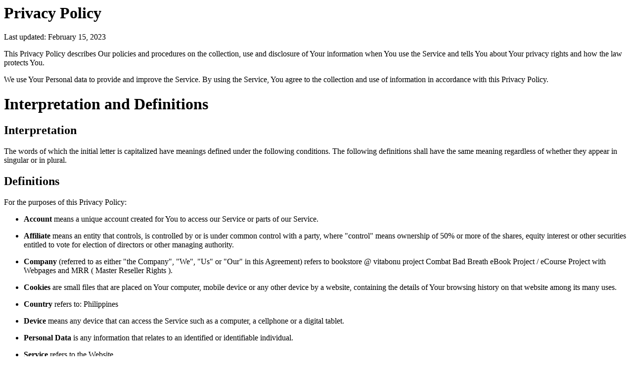

--- FILE ---
content_type: text/html
request_url: https://gkeb1.jofuweb.com/privacy.html
body_size: 6302
content:
<head>
<title>Privacy bookstore @ vitabonu projects</title>
</head>
<h1>Privacy Policy</h1>
<p>Last updated: February 15, 2023</p>
<p>This Privacy Policy describes Our policies and procedures on the collection, use and disclosure of Your information when You use the Service 
and tells You about Your privacy rights and how the law protects You.</p>
<p>We use Your Personal data to provide and improve the Service. By using the Service, 
You agree to the collection and use of information in accordance with this Privacy Policy. </p>
<h1>Interpretation and Definitions</h1>
<h2>Interpretation</h2>
<p>The words of which the initial letter is capitalized have meanings defined under the following conditions. 
The following definitions shall have the same meaning regardless of whether they appear in singular or in plural.</p>
<h2>Definitions</h2>
<p>For the purposes of this Privacy Policy:</p>
<ul>
<li>
<p><strong>Account</strong> means a unique account created for You to access our Service or parts of our Service.</p>
</li>
<li>
<p><strong>Affiliate</strong> means an entity that controls, is controlled by or is under common control with a party, 
where "control" means ownership of 50% or more of the shares, equity interest or other securities entitled to vote for election of directors or other managing authority.</p>
</li>
<li>
<p><strong>Company</strong> (referred to as either "the Company", "We", "Us" or "Our" in this Agreement) refers to 
bookstore @ vitabonu project Combat Bad Breath eBook Project / eCourse Project with Webpages and MRR ( Master Reseller Rights ).</p>
</li>
<li>
<p><strong>Cookies</strong> are small files that are placed on Your computer, mobile device or any other device by a website, 
containing the details of Your browsing history on that website among its many uses.</p>
</li>
<li>
<p><strong>Country</strong> refers to:  Philippines</p>
</li>
<li>
<p><strong>Device</strong> means any device that can access the Service such as a computer, a cellphone or a digital tablet.</p>
</li>
<li>
<p><strong>Personal Data</strong> is any information that relates to an identified or identifiable individual.</p>
</li>
<li>
<p><strong>Service</strong> refers to the Website.</p>
</li>
<li>
<p><strong>Service Provider</strong> means any natural or legal person who processes the data on behalf of the Company. 
It refers to third-party companies or individuals employed by the Company to facilitate the Service, to provide the Service on behalf of the Company, 
to perform services related to the Service or to assist the Company in analyzing how the Service is used.</p>
</li>
<li>
<p><strong>Usage Data</strong> refers to data collected automatically, either generated by the use of the Service or from the Service infrastructure itself 
(for example, the duration of a page visit).</p>
</li>
<li>
<p><strong>Website</strong> refers to Combat Bad Breath eBook Project / eCourse Project with Webpages and MRR ( Master Reseller Rights ) a bookstore @ vitabonu project, <br>
accessible from <a href="https://gkeb.jofuweb.com" target="_blank">https://gkeb.jofuweb.com</a> 
and <a href="https://gkeb1.jofuweb.com" target="_blank">https://gkeb1.jofuweb.com</a>  </p>
</li>
<li>
<p><strong>You</strong> means the individual accessing or using the Service, or the company, or other legal entity on behalf of which such individual is accessing 
or using the Service, as applicable.</p>
</li>
</ul>
<h1>Collecting and Using Your Personal Data</h1>
<h2>Types of Data Collected</h2>
<h3>Personal Data</h3>
<p>While using Our Service, We may ask You to provide Us with certain personally identifiable information that can be used to contact or identify You. 
Personally identifiable information may include, but is not limited to:</p>
<ul>
<li>
<p>Email address</p>
</li>
<li>
<p>First name and last name</p>
</li>
<li>
<p>Phone number</p>
</li>
<li>
<p>Address, State, Province, ZIP/Postal code, City</p>
</li>
<li>
<p>Usage Data</p>
</li>
</ul>
<h3>Usage Data</h3>
<p>Usage Data is collected automatically when using the Service.</p>
<p>Usage Data may include information such as Your Device's Internet Protocol address (e.g. IP address), browser type, browser version, 
the pages of our Service that You visit, the time and date of Your visit, the time spent on those pages, unique device identifiers and other diagnostic data.</p>
<p>When You access the Service by or through a mobile device, We may collect certain information automatically, including, 
but not limited to, the type of mobile device You use, Your mobile device unique ID, the IP address of Your mobile device, Your mobile operating system, 
the type of mobile Internet browser You use, unique device identifiers and other diagnostic data.</p>
<p>We may also collect information that Your browser sends whenever You visit our Service or when You access the Service by or through a mobile device.</p>
<h3>Tracking Technologies and Cookies</h3>
<p>We use Cookies and similar tracking technologies to track the activity on Our Service and store certain information. Tracking technologies used are beacons, 
tags, and scripts to collect and track information and to improve and analyze Our Service. The technologies We use may include:</p>
<ul>
<li><strong>Cookies or Browser Cookies.</strong> A cookie is a small file placed on Your Device. You can instruct Your browser to refuse all Cookies 
or to indicate when a Cookie is being sent. However, if You do not accept Cookies, You may not be able to use some parts of our Service. 
Unless you have adjusted Your browser setting so that it will refuse Cookies, our Service may use Cookies.</li>
<li><strong>Web Beacons.</strong> Certain sections of our Service and our emails may contain small electronic files known as web beacons 
(also referred to as clear gifs, pixel tags, and single-pixel gifs) that permit the Company, for example, to count users who have visited those pages 
or opened an email and for other related website statistics (for example, recording the popularity of a certain section and verifying system and server integrity).</li>
</ul>
<p>Cookies can be "Persistent" or "Session" Cookies. Persistent Cookies remain on Your personal computer or mobile device when You go offline, 
while Session Cookies are deleted as soon as You close Your web browser. 
Learn more about cookies at :<a href="https://www.allaboutcookies.org" target="_blank">allaboutcookies.org</a></p>
<p>We use both Session and Persistent Cookies for the purposes set out below:</p>
<ul>
<li>
<p><strong>Necessary / Essential Cookies</strong></p>
<p>Type: Session Cookies</p>
<p>Administered by: Us</p>
<p>Purpose: These Cookies are essential to provide You with services available through the Website and to enable You to use some of its features. 
They help to authenticate users and prevent fraudulent use of user accounts. Without these Cookies, the services that You have asked for cannot be provided, 
and We only use these Cookies to provide You with those services.</p>
</li>
<li>
<p><strong>Cookies Policy / Notice Acceptance Cookies</strong></p>
<p>Type: Persistent Cookies</p>
<p>Administered by: Us</p>
<p>Purpose: These Cookies identify if users have accepted the use of cookies on the Website.</p>
</li>
<li>
<p><strong>Functionality Cookies</strong></p>
<p>Type: Persistent Cookies</p>
<p>Administered by: Us</p>
<p>Purpose: These Cookies allow us to remember choices You make when You use the Website, such as remembering your login details or language preference. 
The purpose of these Cookies is to provide You with a more personal experience and to avoid You having to re-enter your preferences every time You use the Website.</p>
</li>
</ul>
<p>For more information about the cookies we use and your choices regarding cookies, please visit our Cookies Policy or the Cookies section of our Privacy Policy.</p>
<h2>Use of Your Personal Data</h2>
<p>The Company may use Personal Data for the following purposes:</p>
<ul>
<li>
<p><strong>To provide and maintain our Service</strong>, including to monitor the usage of our Service.</p>
</li>
<li>
<p><strong>To manage Your Account:</strong> to manage Your registration as a user of the Service. 
The Personal Data You provide can give You access to different functionalities of the Service that are available to You as a registered user.</p>
</li>
<li>
<p><strong>For the performance of a contract:</strong> the development, compliance and undertaking of the purchase contract for the products, 
items or services You have purchased or of any other contract with Us through the Service.</p>
</li>
<li>
<p><strong>To contact You:</strong> To contact You by email, telephone calls, SMS, or other equivalent forms of electronic communication, 
such as a mobile application's push notifications regarding updates or informative communications related to the functionalities, products or contracted services, 
including the security updates, when necessary or reasonable for their implementation.</p>
</li>
<li>
<p><strong>To provide You</strong> with news, special offers and general information about other goods, 
services and events which we offer that are similar to those that you have already purchased or enquired about unless You have opted not to receive such information.</p>
</li>
<li>
<p><strong>To manage Your requests:</strong> To attend and manage Your requests to Us.</p>
</li>
<li>
<p><strong>For business transfers:</strong> We may use Your information to evaluate or conduct a merger, divestiture, restructuring, reorganization, dissolution, 
or other sale or transfer of some or all of Our assets, whether as a going concern or as part of bankruptcy, liquidation, or similar proceeding, 
in which Personal Data held by Us about our Service users is among the assets transferred.</p>
</li>
<li>
<p><strong>For other purposes</strong>: We may use Your information for other purposes, such as data analysis, identifying usage trends, 
determining the effectiveness of our promotional campaigns and to evaluate and improve our Service, products, services, marketing and your experience.</p>
</li>
</ul>
<p>We may share Your personal information in the following situations:</p>
<ul>
<li><strong>With Service Providers:</strong> We may share Your personal information with Service Providers to monitor and analyze the use of our Service,  to contact You.</li>
<li><strong>For business transfers:</strong> We may share or transfer Your personal information in connection with, or during negotiations of, any merger, sale of Company assets, 
financing, or acquisition of all or a portion of Our business to another company.</li>
<li><strong>With Affiliates:</strong> We may share Your information with Our affiliates, in which case we will require those affiliates to honor this Privacy Policy. 
Affiliates include Our parent company and any other subsidiaries, joint venture partners or other companies that We control or that are under common control with Us.</li>
<li><strong>With business partners:</strong> We may share Your information with Our business partners to offer You certain products, services or promotions.</li>
<li><strong>With other users:</strong> when You share personal information or otherwise interact in the public areas with other users, 
such information may be viewed by all users and may be publicly distributed outside.</li>
<li><strong>With Your consent</strong>: We may disclose Your personal information for any other purpose with Your consent.</li>
</ul>
<h2>Retention of Your Personal Data</h2>
<p>The Company will retain Your Personal Data only for as long as is necessary for the purposes set out in this Privacy Policy. 
We will retain and use Your Personal Data to the extent necessary to comply with our legal obligations 
(for example, if we are required to retain your data to comply with applicable laws), resolve disputes, and enforce our legal agreements and policies.</p>
<p>The Company will also retain Usage Data for internal analysis purposes. Usage Data is generally retained for a shorter period of time, 
except when this data is used to strengthen the security or to improve the functionality of Our Service, 
or We are legally obligated to retain this data for longer time periods.</p>
<h2>Transfer of Your Personal Data</h2>
<p>Your information, including Personal Data, is processed at the Company's operating offices and in any other places where the parties involved in the processing are located. 
It means that this information may be transferred to — and maintained on — computers located outside of Your state, province, country 
or other governmental jurisdiction where the data protection laws may differ than those from Your jurisdiction.</p>
<p>Your consent to this Privacy Policy followed by Your submission of such information represents Your agreement to that transfer.</p>
<p>The Company will take all steps reasonably necessary to ensure that Your data is treated securely 
and in accordance with this Privacy Policy and no transfer of Your Personal Data will take place to an organization 
or a country unless there are adequate controls in place including the security of Your data and other personal information.</p>
<h2>Delete Your Personal Data</h2>
<p>You have the right to delete or request that We assist in deleting the Personal Data that We have collected about You.</p>
<p>Our Service may give You the ability to delete certain information about You from within the Service.</p>
<p>You may update, amend, or delete Your information at any time by signing in to Your Account, if you have one, 
and visiting the account settings section that allows you to manage Your personal information. You may also contact Us to request access to, correct, 
or delete any personal information that You have provided to Us.</p>
<p>Please note, however, that We may need to retain certain information when we have a legal obligation or lawful basis to do so.</p>
<h2>Disclosure of Your Personal Data</h2>
<h3>Business Transactions</h3>
<p>If the Company is involved in a merger, acquisition or asset sale, Your Personal Data may be transferred. 
We will provide notice before Your Personal Data is transferred and becomes subject to a different Privacy Policy.</p>
<h3>Law enforcement</h3>
<p>Under certain circumstances, the Company may be required to disclose Your Personal Data if required to do so by law or in response to valid requests 
by public authorities (e.g. a court or a government agency).</p>
<h3>Other legal requirements</h3>
<p>The Company may disclose Your Personal Data in the good faith belief that such action is necessary to:</p>
<ul>
<li>Comply with a legal obligation</li>
<li>Protect and defend the rights or property of the Company</li>
<li>Prevent or investigate possible wrongdoing in connection with the Service</li>
<li>Protect the personal safety of Users of the Service or the public</li>
<li>Protect against legal liability</li>
</ul>
<h2>Security of Your Personal Data</h2>
<p>The security of Your Personal Data is important to Us, but remember that no method of transmission over the Internet, or method of electronic storage is 100% secure. 
While We strive to use commercially acceptable means to protect Your Personal Data, We cannot guarantee its absolute security.</p>
<h1>Children's Privacy</h1>
<p>Our Service does not address anyone under the age of 13. We do not knowingly collect personally identifiable information from anyone under the age of 13. 
If You are a parent or guardian and You are aware that Your child has provided Us with Personal Data, please contact Us. 
If We become aware that We have collected Personal Data from anyone under the age of 13 without verification of parental consent, 
We take steps to remove that information from Our servers.</p>
<p>If We need to rely on consent as a legal basis for processing Your information and Your country requires consent from a parent, 
We may require Your parent's consent before We collect and use that information.</p>
<h1>Links to Other Websites</h1>
<p>Our Service may contain links to other websites that are not operated by Us. If You click on a third party link, 
You will be directed to that third party's site. We strongly advise You to review the Privacy Policy of every site You visit.</p>
<p>We have no control over and assume no responsibility for the content, privacy policies or practices of any third party sites or services.</p>
<h1>Changes to this Privacy Policy</h1>
<p>We may update Our Privacy Policy from time to time. We will notify You of any changes by posting the new Privacy Policy on this page.</p>
<p>We will let You know via email and/or a prominent notice on Our Service, prior to the change becoming effective and update the "Last updated" date 
at the top of this Privacy Policy.</p>
<p>You are advised to review this Privacy Policy periodically for any changes. Changes to this Privacy Policy are effective when they are posted on this page.</p>
<h1>Contact Us</h1>
<p>If you have any questions about this Privacy Policy, You can contact us:</p>
<ul>
<li>
<p>By email: </p> 
<p> <a href="mailto:bookstore@vitabonu.com"><img border="0" src="images/emailBookstore.jpg"></a></p>
</li>
<li>
<p>By visiting this page on our website: </p>
<p> <a href="https://bookstore.vitabonu.com/contact.html" target="_blank">https://bookstore.vitabonu.com/contact.html</a>
</p>
</li>
<li>
<p>By phone number: </p>
<p>+639755233067</p>
</li>
<li>
<p>By mail: </p>
<p>bookstore @ vitabonu c/o Roseminda Hartmann, Siaton, Barangay Sandulot, 6219 Negros Oriental, Philippines</p>
</li>
</ul>
<br><br>
<center>          <p align="center"  class="footer">  <script type="text/javascript">
      now = new Date
      theYear=now.getYear()
      if (theYear < 1900)
      theYear=theYear+1900
      document.write("Copyright "+theYear+".")
                  </script>
                    All Rights Reserved.<br />
                    
					bookstore @ vitabonu gives support and is only responsible for all eBook / eCourse Projects at <br>
					Subdomains of <a href="https://www.firehorse.foundation" target="_blank">Firehorse.Foundation </a>,  
					<a href="https://JoFuWeb.com" target="_blank"> JoFuWeb.com </a> and 
 					<a href="https://www.vitabonu.com" target="_blank"> vitabonu.com ! </a> </p> </center>
                  <p align="center" class="footer"><a href="disclaimer.html" target="_blank">Disclaimer</a> | <a href="terms.html" target="_blank">Terms</a> | <a href="privacy.html" target="_blank">Privacy</a> | <a href="https://bookstore.vitabonu.com/contact.html" target="_blank">Contact</a> </p>

<div id="footer"><div id="footerbg"></div></div>
</body>
</html>

